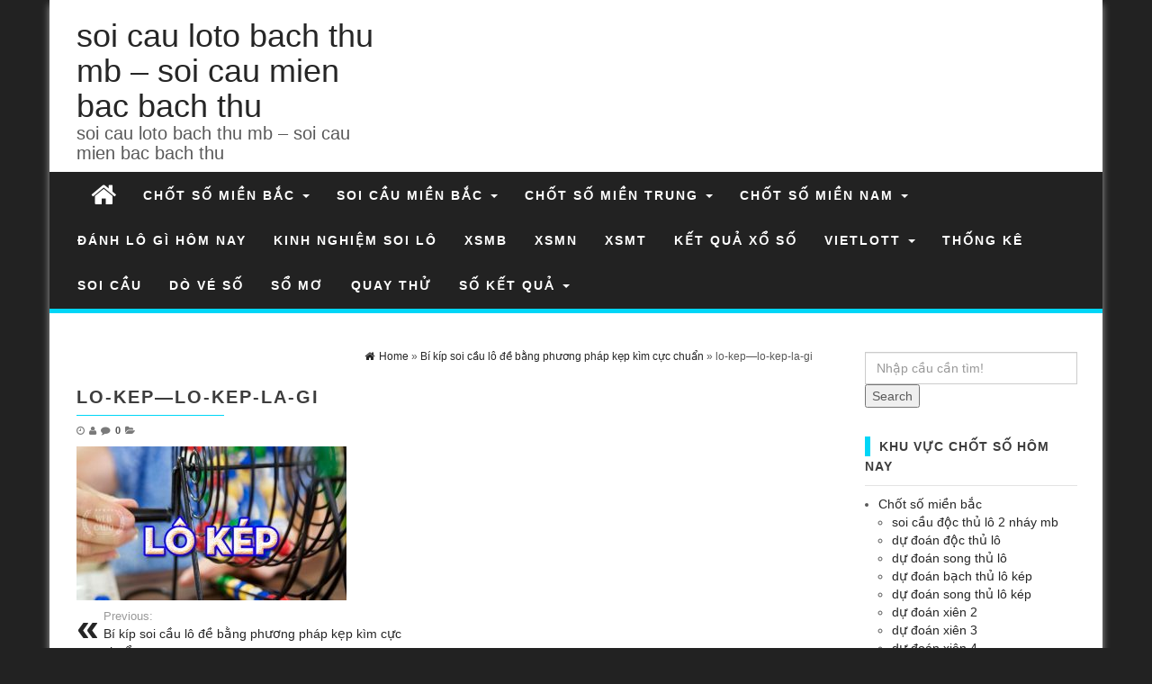

--- FILE ---
content_type: text/html; charset=utf-8
request_url: https://laycau3mien.com/bi-kip-soi-cau-lo-de-bang-phuong-phap-kep-kim-cuc-chuan/lo-kep-lo-kep-la-gi/
body_size: 10063
content:
<!DOCTYPE html><html lang="vi"><head><meta http-equiv="content-type" content="text/html; charset=UTF-8" /><meta http-equiv="X-UA-Compatible" content="IE=edge"><meta name="viewport" content="width=device-width, initial-scale=1"><meta name='robots' content='index, follow, max-image-preview:large, max-snippet:-1, max-video-preview:-1' /><link type="text/css" media="all" href="https://laycau3mien.com/wp-content/cache/breeze-minification/css/breeze_507c5b2be46a375af9a3240922b0030a.css" rel="stylesheet" /><title>lo-kep---lo-kep-la-gi</title><meta name="description" content="lo-kep---lo-kep-la-gi soi cau loto bach thu mb - soi cau mien bac bach thu" /><link rel="canonical" href="https://laycau3mien.com/bi-kip-soi-cau-lo-de-bang-phuong-phap-kep-kim-cuc-chuan/lo-kep-lo-kep-la-gi/" /><meta property="og:locale" content="vi_VN" /><meta property="og:type" content="article" /><meta property="og:title" content="lo-kep---lo-kep-la-gi" /><meta property="og:description" content="lo-kep---lo-kep-la-gi soi cau loto bach thu mb - soi cau mien bac bach thu" /><meta property="og:url" content="https://laycau3mien.com/bi-kip-soi-cau-lo-de-bang-phuong-phap-kep-kim-cuc-chuan/lo-kep-lo-kep-la-gi/" /><meta property="og:site_name" content="soi cau loto bach thu mb - soi cau mien bac bach thu" /><meta property="og:image" content="https://laycau3mien.com/bi-kip-soi-cau-lo-de-bang-phuong-phap-kep-kim-cuc-chuan/lo-kep-lo-kep-la-gi" /><meta property="og:image:width" content="700" /><meta property="og:image:height" content="400" /><meta property="og:image:type" content="image/jpeg" /><meta name="twitter:card" content="summary_large_image" /> <script type="application/ld+json" class="yoast-schema-graph">{"@context":"https://schema.org","@graph":[{"@type":"WebPage","@id":"https://laycau3mien.com/bi-kip-soi-cau-lo-de-bang-phuong-phap-kep-kim-cuc-chuan/lo-kep-lo-kep-la-gi/","url":"https://laycau3mien.com/bi-kip-soi-cau-lo-de-bang-phuong-phap-kep-kim-cuc-chuan/lo-kep-lo-kep-la-gi/","name":"lo-kep---lo-kep-la-gi","isPartOf":{"@id":"https://laycau3mien.com/#website"},"primaryImageOfPage":{"@id":"https://laycau3mien.com/bi-kip-soi-cau-lo-de-bang-phuong-phap-kep-kim-cuc-chuan/lo-kep-lo-kep-la-gi/#primaryimage"},"image":{"@id":"https://laycau3mien.com/bi-kip-soi-cau-lo-de-bang-phuong-phap-kep-kim-cuc-chuan/lo-kep-lo-kep-la-gi/#primaryimage"},"thumbnailUrl":"https://laycau3mien.com/wp-content/uploads/2025/05/lo-kep-lo-kep-la-gi.jpg","datePublished":"2025-07-23T12:12:50+00:00","dateModified":"2025-07-23T12:12:50+00:00","description":"lo-kep---lo-kep-la-gi soi cau loto bach thu mb - soi cau mien bac bach thu","breadcrumb":{"@id":"https://laycau3mien.com/bi-kip-soi-cau-lo-de-bang-phuong-phap-kep-kim-cuc-chuan/lo-kep-lo-kep-la-gi/#breadcrumb"},"inLanguage":"vi","potentialAction":[{"@type":"ReadAction","target":["https://laycau3mien.com/bi-kip-soi-cau-lo-de-bang-phuong-phap-kep-kim-cuc-chuan/lo-kep-lo-kep-la-gi/"]}]},{"@type":"ImageObject","inLanguage":"vi","@id":"https://laycau3mien.com/bi-kip-soi-cau-lo-de-bang-phuong-phap-kep-kim-cuc-chuan/lo-kep-lo-kep-la-gi/#primaryimage","url":"https://laycau3mien.com/wp-content/uploads/2025/05/lo-kep-lo-kep-la-gi.jpg","contentUrl":"https://laycau3mien.com/wp-content/uploads/2025/05/lo-kep-lo-kep-la-gi.jpg","width":700,"height":400},{"@type":"BreadcrumbList","@id":"https://laycau3mien.com/bi-kip-soi-cau-lo-de-bang-phuong-phap-kep-kim-cuc-chuan/lo-kep-lo-kep-la-gi/#breadcrumb","itemListElement":[{"@type":"ListItem","position":1,"name":"Home","item":"https://laycau3mien.com/"},{"@type":"ListItem","position":2,"name":"B&iacute; k&iacute;p soi c&#7847;u l&ocirc; &#273;&#7873; b&#7857;ng ph&#432;&#417;ng ph&aacute;p k&#7865;p k&igrave;m c&#7921;c chu&#7849;n","item":"https://laycau3mien.com/bi-kip-soi-cau-lo-de-bang-phuong-phap-kep-kim-cuc-chuan/"},{"@type":"ListItem","position":3,"name":"lo-kep&#8212;lo-kep-la-gi"}]},{"@type":"WebSite","@id":"https://laycau3mien.com/#website","url":"https://laycau3mien.com/","name":"soi cau loto bach thu mb - soi cau mien bac bach thu","description":"soi cau loto bach thu mb - soi cau mien bac bach thu","potentialAction":[{"@type":"SearchAction","target":{"@type":"EntryPoint","urlTemplate":"https://laycau3mien.com/?s={search_term_string}"},"query-input":"required name=search_term_string"}],"inLanguage":"vi"}]}</script> <link rel="alternate" type="application/rss+xml" title="D&ograve;ng th&ocirc;ng tin soi cau loto bach thu mb - soi cau mien bac bach thu &raquo;" href="https://laycau3mien.com/feed/" /><link rel="alternate" type="application/rss+xml" title="D&ograve;ng ph&#7843;n h&#7891;i soi cau loto bach thu mb - soi cau mien bac bach thu &raquo;" href="https://laycau3mien.com/comments/feed/" /><link rel="alternate" type="application/rss+xml" title="soi cau loto bach thu mb - soi cau mien bac bach thu &raquo; lo-kep&#8212;lo-kep-la-gi D&ograve;ng ph&#7843;n h&#7891;i" href="https://laycau3mien.com/bi-kip-soi-cau-lo-de-bang-phuong-phap-kep-kim-cuc-chuan/lo-kep-lo-kep-la-gi/feed/" /> <script type="text/javascript">/*  */
window._wpemojiSettings = {"baseUrl":"https:\/\/s.w.org\/images\/core\/emoji\/14.0.0\/72x72\/","ext":".png","svgUrl":"https:\/\/s.w.org\/images\/core\/emoji\/14.0.0\/svg\/","svgExt":".svg","source":{"concatemoji":"https:\/\/laycau3mien.com\/wp-includes\/js\/wp-emoji-release.min.js?ver=6.4.7"}};
/*! This file is auto-generated */
!function(i,n){var o,s,e;function c(e){try{var t={supportTests:e,timestamp:(new Date).valueOf()};sessionStorage.setItem(o,JSON.stringify(t))}catch(e){}}function p(e,t,n){e.clearRect(0,0,e.canvas.width,e.canvas.height),e.fillText(t,0,0);var t=new Uint32Array(e.getImageData(0,0,e.canvas.width,e.canvas.height).data),r=(e.clearRect(0,0,e.canvas.width,e.canvas.height),e.fillText(n,0,0),new Uint32Array(e.getImageData(0,0,e.canvas.width,e.canvas.height).data));return t.every(function(e,t){return e===r[t]})}function u(e,t,n){switch(t){case"flag":return n(e,"\ud83c\udff3\ufe0f\u200d\u26a7\ufe0f","\ud83c\udff3\ufe0f\u200b\u26a7\ufe0f")?!1:!n(e,"\ud83c\uddfa\ud83c\uddf3","\ud83c\uddfa\u200b\ud83c\uddf3")&&!n(e,"\ud83c\udff4\udb40\udc67\udb40\udc62\udb40\udc65\udb40\udc6e\udb40\udc67\udb40\udc7f","\ud83c\udff4\u200b\udb40\udc67\u200b\udb40\udc62\u200b\udb40\udc65\u200b\udb40\udc6e\u200b\udb40\udc67\u200b\udb40\udc7f");case"emoji":return!n(e,"\ud83e\udef1\ud83c\udffb\u200d\ud83e\udef2\ud83c\udfff","\ud83e\udef1\ud83c\udffb\u200b\ud83e\udef2\ud83c\udfff")}return!1}function f(e,t,n){var r="undefined"!=typeof WorkerGlobalScope&&self instanceof WorkerGlobalScope?new OffscreenCanvas(300,150):i.createElement("canvas"),a=r.getContext("2d",{willReadFrequently:!0}),o=(a.textBaseline="top",a.font="600 32px Arial",{});return e.forEach(function(e){o[e]=t(a,e,n)}),o}function t(e){var t=i.createElement("script");t.src=e,t.defer=!0,i.head.appendChild(t)}"undefined"!=typeof Promise&&(o="wpEmojiSettingsSupports",s=["flag","emoji"],n.supports={everything:!0,everythingExceptFlag:!0},e=new Promise(function(e){i.addEventListener("DOMContentLoaded",e,{once:!0})}),new Promise(function(t){var n=function(){try{var e=JSON.parse(sessionStorage.getItem(o));if("object"==typeof e&&"number"==typeof e.timestamp&&(new Date).valueOf()<e.timestamp+604800&&"object"==typeof e.supportTests)return e.supportTests}catch(e){}return null}();if(!n){if("undefined"!=typeof Worker&&"undefined"!=typeof OffscreenCanvas&&"undefined"!=typeof URL&&URL.createObjectURL&&"undefined"!=typeof Blob)try{var e="postMessage("+f.toString()+"("+[JSON.stringify(s),u.toString(),p.toString()].join(",")+"));",r=new Blob([e],{type:"text/javascript"}),a=new Worker(URL.createObjectURL(r),{name:"wpTestEmojiSupports"});return void(a.onmessage=function(e){c(n=e.data),a.terminate(),t(n)})}catch(e){}c(n=f(s,u,p))}t(n)}).then(function(e){for(var t in e)n.supports[t]=e[t],n.supports.everything=n.supports.everything&&n.supports[t],"flag"!==t&&(n.supports.everythingExceptFlag=n.supports.everythingExceptFlag&&n.supports[t]);n.supports.everythingExceptFlag=n.supports.everythingExceptFlag&&!n.supports.flag,n.DOMReady=!1,n.readyCallback=function(){n.DOMReady=!0}}).then(function(){return e}).then(function(){var e;n.supports.everything||(n.readyCallback(),(e=n.source||{}).concatemoji?t(e.concatemoji):e.wpemoji&&e.twemoji&&(t(e.twemoji),t(e.wpemoji)))}))}((window,document),window._wpemojiSettings);
/*  */</script> <script type="text/javascript" id="breeze-prefetch-js-extra">/*  */
var breeze_prefetch = {"local_url":"https:\/\/laycau3mien.com","ignore_remote_prefetch":"1","ignore_list":["\/","\/page\/(.)","\/wp-admin\/"]};
/*  */</script> <script type="text/javascript" src="https://laycau3mien.com/wp-content/plugins/breeze/assets/js/js-front-end/breeze-prefetch-links.min.js?ver=2.1.6" id="breeze-prefetch-js"></script> <script type="text/javascript" src="https://laycau3mien.com/wp-includes/js/jquery/jquery.min.js?ver=3.7.1" id="jquery-core-js"></script> <script type="text/javascript" src="https://laycau3mien.com/wp-includes/js/jquery/jquery-migrate.min.js?ver=3.4.1" id="jquery-migrate-js"></script> <script type="text/javascript" src="https://laycau3mien.com/wp-content/themes/first-mag/js/bootstrap.min.js?ver=6.4.7" id="bootstrap-js-js"></script> <script type="text/javascript" src="https://laycau3mien.com/wp-content/themes/first-mag/js/customscript.js?ver=6.4.7" id="first-mag-theme-js-js"></script> <script type="text/javascript" src="https://laycau3mien.com/wp-content/themes/first-mag/js/jquery.flexslider-min.js?ver=6.4.7" id="flexslider-js-js"></script> <link rel="https://api.w.org/" href="https://laycau3mien.com/wp-json/" /><link rel="alternate" type="application/json" href="https://laycau3mien.com/wp-json/wp/v2/media/18374" /><link rel="EditURI" type="application/rsd+xml" title="RSD" href="https://laycau3mien.com/xmlrpc.php?rsd" /><meta name="generator" content="WordPress 6.4.7" /><link rel='shortlink' href='https://laycau3mien.com/?p=18374' /><link rel="alternate" type="application/json+oembed" href="https://laycau3mien.com/wp-json/oembed/1.0/embed?url=https%3A%2F%2Flaycau3mien.com%2Fbi-kip-soi-cau-lo-de-bang-phuong-phap-kep-kim-cuc-chuan%2Flo-kep-lo-kep-la-gi%2F" /><link rel="alternate" type="text/xml+oembed" href="https://laycau3mien.com/wp-json/oembed/1.0/embed?url=https%3A%2F%2Flaycau3mien.com%2Fbi-kip-soi-cau-lo-de-bang-phuong-phap-kep-kim-cuc-chuan%2Flo-kep-lo-kep-la-gi%2F&#038;format=xml" /> <script async src="https://laycau3mien.com/wp-content/uploads/breeze/google/gtag.js?id=G-88NH947HKP"></script> <script>window.dataLayer = window.dataLayer || [];
			function gtag(){dataLayer.push(arguments);}
			gtag('js', new Date());
			gtag('config', 'G-88NH947HKP');</script> <link rel="icon" href="https://laycau3mien.com/wp-content/uploads/2025/03/cropped-favicon-150x150.png" sizes="32x32" /><link rel="icon" href="https://laycau3mien.com/wp-content/uploads/2025/03/cropped-favicon-300x300.png" sizes="192x192" /><link rel="apple-touch-icon" href="https://laycau3mien.com/wp-content/uploads/2025/03/cropped-favicon-300x300.png" /><meta name="msapplication-TileImage" content="https://laycau3mien.com/wp-content/uploads/2025/03/cropped-favicon-300x300.png" /></head><body id="blog" class="attachment attachment-template-default single single-attachment postid-18374 attachmentid-18374 attachment-jpeg"><div class="container rsrc-container" role="main"><header id="site-header" class="row rsrc-header" role="banner"><div class="rsrc-header-text col-md-4"><h2 class="site-title"><a href="https://laycau3mien.com/" title="soi cau loto bach thu mb &#8211; soi cau mien bac bach thu" rel="home">soi cau loto bach thu mb &#8211; soi cau mien bac bach thu</a></h2><h3 class="site-desc">soi cau loto bach thu mb &#8211; soi cau mien bac bach thu</h3></div><div class="header-ad col-md-8"></div></header><div class="row rsrc-top-menu" ><nav id="site-navigation" class="navbar navbar-inverse" role="navigation"><div class="navbar-header"> <button type="button" class="navbar-toggle" data-toggle="collapse" data-target=".navbar-1-collapse"> <span class="sr-only">Toggle navigation</span> <span class="icon-bar"></span> <span class="icon-bar"></span> <span class="icon-bar"></span> </button><div class="visible-xs navbar-brand">Menu</div><div class="home-icon hidden-xs"> <a href="https://laycau3mien.com/" title="soi cau loto bach thu mb &#8211; soi cau mien bac bach thu"><i class="fa fa-home"></i></a></div></div><div class="collapse navbar-collapse navbar-1-collapse"><ul id="menu-header-menu" class="nav navbar-nav"><li id="menu-item-16643" class="menu-item menu-item-type-taxonomy menu-item-object-category menu-item-has-children menu-item-16643 dropdown"><a title="Ch&#7889;t s&#7889; mi&#7873;n b&#7855;c" href="https://laycau3mien.com/chot-so-mien-bac/" data-toggle="dropdown" class="dropdown-toggle">Ch&#7889;t s&#7889; mi&#7873;n b&#7855;c <span class="caret"></span></a><ul role="menu" class=" dropdown-menu"><li id="menu-item-16508" class="menu-item menu-item-type-post_type menu-item-object-page menu-item-16508"><a title="soi c&#7847;u &#273;&#7897;c th&#7911; l&ocirc; 2 nh&aacute;y mb" href="https://laycau3mien.com/soi-cau-doc-thu-lo-2-nhay-mb/">soi c&#7847;u &#273;&#7897;c th&#7911; l&ocirc; 2 nh&aacute;y mb</a></li><li id="menu-item-14951" class="menu-item menu-item-type-post_type menu-item-object-page menu-item-14951"><a title="d&#7921; &#273;o&aacute;n &#273;&#7897;c th&#7911; l&ocirc;" href="https://laycau3mien.com/du-doan-doc-thu-lo-2-nhay-xo/">d&#7921; &#273;o&aacute;n &#273;&#7897;c th&#7911; l&ocirc;</a></li><li id="menu-item-14953" class="menu-item menu-item-type-post_type menu-item-object-page menu-item-14953"><a title="d&#7921; &#273;o&aacute;n song th&#7911; l&ocirc;" href="https://laycau3mien.com/du-doan-song-thu-lo-xo/">d&#7921; &#273;o&aacute;n song th&#7911; l&ocirc;</a></li><li id="menu-item-16275" class="menu-item menu-item-type-post_type menu-item-object-page menu-item-16275"><a title="d&#7921; &#273;o&aacute;n b&#7841;ch th&#7911; l&ocirc; k&eacute;p" href="https://laycau3mien.com/du-doan-bach-thu-lo-kep-xo-mien-bac/">d&#7921; &#273;o&aacute;n b&#7841;ch th&#7911; l&ocirc; k&eacute;p</a></li><li id="menu-item-16276" class="menu-item menu-item-type-post_type menu-item-object-page menu-item-16276"><a title="d&#7921; &#273;o&aacute;n song th&#7911; l&ocirc; k&eacute;p" href="https://laycau3mien.com/du-doan-song-thu-lo-kep-xo-mien-bac/">d&#7921; &#273;o&aacute;n song th&#7911; l&ocirc; k&eacute;p</a></li><li id="menu-item-14954" class="menu-item menu-item-type-post_type menu-item-object-page menu-item-14954"><a title="d&#7921; &#273;o&aacute;n xi&ecirc;n 2" href="https://laycau3mien.com/du-doan-xien-2-xo-mien-bac/">d&#7921; &#273;o&aacute;n xi&ecirc;n 2</a></li><li id="menu-item-14955" class="menu-item menu-item-type-post_type menu-item-object-page menu-item-14955"><a title="d&#7921; &#273;o&aacute;n xi&ecirc;n 3" href="https://laycau3mien.com/du-doan-xien-3-xo-mien-bac/">d&#7921; &#273;o&aacute;n xi&ecirc;n 3</a></li><li id="menu-item-14952" class="menu-item menu-item-type-post_type menu-item-object-page menu-item-14952"><a title="d&#7921; &#273;o&aacute;n xi&ecirc;n 4" href="https://laycau3mien.com/du-doan-xien-4-xo-mien-bac/">d&#7921; &#273;o&aacute;n xi&ecirc;n 4</a></li><li id="menu-item-16281" class="menu-item menu-item-type-post_type menu-item-object-page menu-item-16281"><a title="d&#7921; &#273;o&aacute;n b&#7841;ch th&#7911; &#273;&#7873; x&#7893; s&#7889; mi&#7873;n b&#7855;c" href="https://laycau3mien.com/du-doan-bach-thu-de-xo-mien-bac/">d&#7921; &#273;o&aacute;n b&#7841;ch th&#7911; &#273;&#7873; x&#7893; s&#7889; mi&#7873;n b&#7855;c</a></li><li id="menu-item-16282" class="menu-item menu-item-type-post_type menu-item-object-page menu-item-16282"><a title="d&#7921; &#273;o&aacute;n song th&#7911; &#273;&#7873; x&#7893; s&#7889; mi&#7873;n b&#7855;c" href="https://laycau3mien.com/du-doan-song-thu-de-xo-mien-bac/">d&#7921; &#273;o&aacute;n song th&#7911; &#273;&#7873; x&#7893; s&#7889; mi&#7873;n b&#7855;c</a></li></ul></li><li id="menu-item-16648" class="menu-item menu-item-type-taxonomy menu-item-object-category menu-item-has-children menu-item-16648 dropdown"><a title="Soi c&#7847;u mi&#7873;n b&#7855;c" href="https://laycau3mien.com/soi-cau-mien-bac/" data-toggle="dropdown" class="dropdown-toggle">Soi c&#7847;u mi&#7873;n b&#7855;c <span class="caret"></span></a><ul role="menu" class=" dropdown-menu"><li id="menu-item-16278" class="menu-item menu-item-type-post_type menu-item-object-page menu-item-16278"><a title="d&#7921; &#273;o&aacute;n 8 con l&ocirc; x&#7893; s&#7889; mi&#7873;n b&#7855;c" href="https://laycau3mien.com/du-doan-8-con-lo-xo-mien-bac/">d&#7921; &#273;o&aacute;n 8 con l&ocirc; x&#7893; s&#7889; mi&#7873;n b&#7855;c</a></li><li id="menu-item-16279" class="menu-item menu-item-type-post_type menu-item-object-page menu-item-16279"><a title="d&#7921; &#273;o&aacute;n 6 con l&ocirc; x&#7893; s&#7889; mi&#7873;n b&#7855;c" href="https://laycau3mien.com/du-doan-6-con-lo-xo-mien-bac/">d&#7921; &#273;o&aacute;n 6 con l&ocirc; x&#7893; s&#7889; mi&#7873;n b&#7855;c</a></li><li id="menu-item-16280" class="menu-item menu-item-type-post_type menu-item-object-page menu-item-16280"><a title="d&#7921; &#273;o&aacute;n 4 con l&ocirc; x&#7893; s&#7889; mi&#7873;n b&#7855;c" href="https://laycau3mien.com/du-doan-4-con-lo-xo-mien-bac/">d&#7921; &#273;o&aacute;n 4 con l&ocirc; x&#7893; s&#7889; mi&#7873;n b&#7855;c</a></li><li id="menu-item-16277" class="menu-item menu-item-type-post_type menu-item-object-page menu-item-16277"><a title="d&#7921; &#273;o&aacute;n 3 c&agrave;ng cao c&#7845;p x&#7893; s&#7889; mi&#7873;n b&#7855;c" href="https://laycau3mien.com/du-doan-3-cang-cao-cap-xo-mien-bac/">d&#7921; &#273;o&aacute;n 3 c&agrave;ng cao c&#7845;p x&#7893; s&#7889; mi&#7873;n b&#7855;c</a></li><li id="menu-item-14957" class="menu-item menu-item-type-post_type menu-item-object-page menu-item-14957"><a title="d&#7921; &#273;o&aacute;n c&#7863;p 3 c&agrave;ng x&#7893; s&#7889; mi&#7873;n b&#7855;c" href="https://laycau3mien.com/du-doan-cap-3-cang-xo-so-mien-bac/">d&#7921; &#273;o&aacute;n c&#7863;p 3 c&agrave;ng x&#7893; s&#7889; mi&#7873;n b&#7855;c</a></li><li id="menu-item-14956" class="menu-item menu-item-type-post_type menu-item-object-page menu-item-14956"><a title="d&#7921; &#273;o&aacute;n d&agrave;n &#273;&#7873; 4 s&#7889; mi&#7873;n b&#7855;c" href="https://laycau3mien.com/du-doan-dan-de-xo-mien-bac/">d&#7921; &#273;o&aacute;n d&agrave;n &#273;&#7873; 4 s&#7889; mi&#7873;n b&#7855;c</a></li><li id="menu-item-16560" class="menu-item menu-item-type-post_type menu-item-object-page menu-item-16560"><a title="d&#7921; &#273;o&aacute;n d&agrave;n &#273;&#7873; 6 con x&#7893; s&#7889; mi&#7873;n b&#7855;c" href="https://laycau3mien.com/du-doan-dan-de-6-xo-mien-bac/">d&#7921; &#273;o&aacute;n d&agrave;n &#273;&#7873; 6 con x&#7893; s&#7889; mi&#7873;n b&#7855;c</a></li><li id="menu-item-16559" class="menu-item menu-item-type-post_type menu-item-object-page menu-item-16559"><a title="d&#7921; &#273;o&aacute;n d&agrave;n &#273;&#7873; 8 con x&#7893; s&#7889; mi&#7873;n b&#7855;c" href="https://laycau3mien.com/du-doan-dan-de-8-con-xo-mien-bac/">d&#7921; &#273;o&aacute;n d&agrave;n &#273;&#7873; 8 con x&#7893; s&#7889; mi&#7873;n b&#7855;c</a></li><li id="menu-item-16558" class="menu-item menu-item-type-post_type menu-item-object-page menu-item-16558"><a title="d&#7921; &#273;o&aacute;n d&agrave;n &#273;&#7873; 10 con x&#7893; s&#7889; mi&#7873;n b&#7855;c" href="https://laycau3mien.com/du-doan-dan-de-10-con-xo-mien-bac/">d&#7921; &#273;o&aacute;n d&agrave;n &#273;&#7873; 10 con x&#7893; s&#7889; mi&#7873;n b&#7855;c</a></li><li id="menu-item-16333" class="menu-item menu-item-type-post_type menu-item-object-page menu-item-16333"><a title="d&#7921; &#273;o&aacute;n d&agrave;n l&ocirc; 10 con x&#7893; s&#7889; mi&#7873;n b&#7855;c" href="https://laycau3mien.com/du-doan-dan-lo-10-con-xo-mien-bac/">d&#7921; &#273;o&aacute;n d&agrave;n l&ocirc; 10 con x&#7893; s&#7889; mi&#7873;n b&#7855;c</a></li><li id="menu-item-16334" class="menu-item menu-item-type-post_type menu-item-object-page menu-item-16334"><a title="d&#7921; &#273;o&aacute;n &#273;&#7873; &#273;&#7847;u &#273;u&ocirc;i x&#7893; s&#7889; mi&#7873;n b&#7855;c" href="https://laycau3mien.com/du-doan-de-dau-duoi-xo-mien-bac/">d&#7921; &#273;o&aacute;n &#273;&#7873; &#273;&#7847;u &#273;u&ocirc;i x&#7893; s&#7889; mi&#7873;n b&#7855;c</a></li></ul></li><li id="menu-item-16645" class="menu-item menu-item-type-taxonomy menu-item-object-category menu-item-has-children menu-item-16645 dropdown"><a title="Ch&#7889;t s&#7889; mi&#7873;n trung" href="https://laycau3mien.com/chot-so-mien-trung/" data-toggle="dropdown" class="dropdown-toggle">Ch&#7889;t s&#7889; mi&#7873;n trung <span class="caret"></span></a><ul role="menu" class=" dropdown-menu"><li id="menu-item-16288" class="menu-item menu-item-type-post_type menu-item-object-page menu-item-16288"><a title="d&#7921; &#273;o&aacute;n x&iacute;u ch&#7911; x&#7893; s&#7889; mi&#7873;n trung" href="https://laycau3mien.com/du-doan-xiu-chu-xo-mien-trung/">d&#7921; &#273;o&aacute;n x&iacute;u ch&#7911; x&#7893; s&#7889; mi&#7873;n trung</a></li><li id="menu-item-16287" class="menu-item menu-item-type-post_type menu-item-object-page menu-item-16287"><a title="d&#7921; &#273;o&aacute;n &#273;&#7863;c bi&#7879;t x&#7893; s&#7889; mi&#7873;n trung" href="https://laycau3mien.com/du-doan-dac-biet-xo-mien-trung/">d&#7921; &#273;o&aacute;n &#273;&#7863;c bi&#7879;t x&#7893; s&#7889; mi&#7873;n trung</a></li><li id="menu-item-16286" class="menu-item menu-item-type-post_type menu-item-object-page menu-item-16286"><a title="d&#7921; &#273;o&aacute;n gi&#7843;i 8 x&#7893; s&#7889; mi&#7873;n trung" href="https://laycau3mien.com/du-doan-giai-8-xo-mien-trung/">d&#7921; &#273;o&aacute;n gi&#7843;i 8 x&#7893; s&#7889; mi&#7873;n trung</a></li><li id="menu-item-16285" class="menu-item menu-item-type-post_type menu-item-object-page menu-item-16285"><a title="d&#7921; &#273;o&aacute;n bao l&ocirc; x&#7893; s&#7889; mi&#7873;n trung" href="https://laycau3mien.com/du-doan-bao-lo-xo-mien-trung/">d&#7921; &#273;o&aacute;n bao l&ocirc; x&#7893; s&#7889; mi&#7873;n trung</a></li><li id="menu-item-16335" class="menu-item menu-item-type-post_type menu-item-object-page menu-item-16335"><a title="d&#7921; &#273;o&aacute;n d&agrave;n l&ocirc; 3 con x&#7893; s&#7889; mi&#7873;n trung" href="https://laycau3mien.com/du-doan-dan-lo-3-con-xo-mien-trung/">d&#7921; &#273;o&aacute;n d&agrave;n l&ocirc; 3 con x&#7893; s&#7889; mi&#7873;n trung</a></li><li id="menu-item-16336" class="menu-item menu-item-type-post_type menu-item-object-page menu-item-16336"><a title="d&#7921; &#273;o&aacute;n s&#7899; &#273;&#7847;u &#273;u&ocirc;i gi&#7843;i &#273;&#7863;c bi&#7879;t x&#7893; s&#7889; mi&#7873;n trung" href="https://laycau3mien.com/du-doan-dau-duoi-giai-dac-biet-xo-mt/">d&#7921; &#273;o&aacute;n s&#7899; &#273;&#7847;u &#273;u&ocirc;i gi&#7843;i &#273;&#7863;c bi&#7879;t x&#7893; s&#7889; mi&#7873;n trung</a></li><li id="menu-item-16337" class="menu-item menu-item-type-post_type menu-item-object-page menu-item-16337"><a title="d&#7921; &#273;o&aacute;n s&#7899; &#273;&#7847;u &#273;u&ocirc;i gi&#7843;i 8 x&#7893; s&#7889; mi&#7873;n trung" href="https://laycau3mien.com/du-doan-dau-duoi-giai-8-xo-mien-trung/">d&#7921; &#273;o&aacute;n s&#7899; &#273;&#7847;u &#273;u&ocirc;i gi&#7843;i 8 x&#7893; s&#7889; mi&#7873;n trung</a></li><li id="menu-item-16338" class="menu-item menu-item-type-post_type menu-item-object-page menu-item-16338"><a title="d&#7921; &#273;o&aacute;n song th&#7911; l&ocirc; x&#7893; s&#7889; mi&#7873;n trung" href="https://laycau3mien.com/du-doan-song-thu-lo-xo-mien-trung/">d&#7921; &#273;o&aacute;n song th&#7911; l&ocirc; x&#7893; s&#7889; mi&#7873;n trung</a></li><li id="menu-item-16339" class="menu-item menu-item-type-post_type menu-item-object-page menu-item-16339"><a title="d&#7921; &#273;o&aacute;n c&#7863;p x&iacute;u ch&#7911; x&#7893; s&#7889; mi&#7873;n trung" href="https://laycau3mien.com/du-doan-cap-xiu-chu-xo-mien-trung/">d&#7921; &#273;o&aacute;n c&#7863;p x&iacute;u ch&#7911; x&#7893; s&#7889; mi&#7873;n trung</a></li></ul></li><li id="menu-item-16644" class="menu-item menu-item-type-taxonomy menu-item-object-category menu-item-has-children menu-item-16644 dropdown"><a title="Ch&#7889;t s&#7889; mi&#7873;n nam" href="https://laycau3mien.com/chot-so-mien-nam/" data-toggle="dropdown" class="dropdown-toggle">Ch&#7889;t s&#7889; mi&#7873;n nam <span class="caret"></span></a><ul role="menu" class=" dropdown-menu"><li id="menu-item-16292" class="menu-item menu-item-type-post_type menu-item-object-page menu-item-16292"><a title="d&#7921; &#273;o&aacute;n x&iacute;u ch&#7911; x&#7893; s&#7889; mi&#7873;n nam" href="https://laycau3mien.com/du-doan-xiu-chu-xo-mien-nam/">d&#7921; &#273;o&aacute;n x&iacute;u ch&#7911; x&#7893; s&#7889; mi&#7873;n nam</a></li><li id="menu-item-16291" class="menu-item menu-item-type-post_type menu-item-object-page menu-item-16291"><a title="d&#7921; &#273;o&aacute;n &#273;&#7863;c bi&#7879;t x&#7893; s&#7889; mi&#7873;n nam" href="https://laycau3mien.com/du-doan-dac-biet-xo-mien-nam/">d&#7921; &#273;o&aacute;n &#273;&#7863;c bi&#7879;t x&#7893; s&#7889; mi&#7873;n nam</a></li><li id="menu-item-16290" class="menu-item menu-item-type-post_type menu-item-object-page menu-item-16290"><a title="d&#7921; &#273;o&aacute;n gi&#7843;i 8 x&#7893; s&#7889; mi&#7873;n nam" href="https://laycau3mien.com/du-doan-giai-8-xo-mien-nam/">d&#7921; &#273;o&aacute;n gi&#7843;i 8 x&#7893; s&#7889; mi&#7873;n nam</a></li><li id="menu-item-16289" class="menu-item menu-item-type-post_type menu-item-object-page menu-item-16289"><a title="d&#7921; &#273;o&aacute;n bao l&ocirc; x&#7893; s&#7889; mi&#7873;n nam" href="https://laycau3mien.com/du-doan-bao-lo-xo-mien-nam/">d&#7921; &#273;o&aacute;n bao l&ocirc; x&#7893; s&#7889; mi&#7873;n nam</a></li><li id="menu-item-16340" class="menu-item menu-item-type-post_type menu-item-object-page menu-item-16340"><a title="d&#7921; &#273;o&aacute;n d&agrave;n l&ocirc; 3 con x&#7893; s&#7889; mi&#7873;n nam" href="https://laycau3mien.com/du-doan-dan-lo-3-con-xo-mien-nam/">d&#7921; &#273;o&aacute;n d&agrave;n l&ocirc; 3 con x&#7893; s&#7889; mi&#7873;n nam</a></li><li id="menu-item-16342" class="menu-item menu-item-type-post_type menu-item-object-page menu-item-16342"><a title="d&#7921; &#273;o&aacute;n s&#7899; &#273;&#7847;u &#273;u&ocirc;i gi&#7843;i 8 x&#7893; s&#7889; mi&#7873;n nam" href="https://laycau3mien.com/du-doan-dau-duoi-giai-8-xo-mien-nam/">d&#7921; &#273;o&aacute;n s&#7899; &#273;&#7847;u &#273;u&ocirc;i gi&#7843;i 8 x&#7893; s&#7889; mi&#7873;n nam</a></li><li id="menu-item-16341" class="menu-item menu-item-type-post_type menu-item-object-page menu-item-16341"><a title="d&#7921; &#273;o&aacute;n s&#7899; &#273;&#7847;u &#273;u&ocirc;i gi&#7843;i &#273;&#7863;c bi&#7879;t x&#7893; s&#7889; mi&#7873;n nam" href="https://laycau3mien.com/du-doan-dau-duoi-giai-dac-biet-xo-mien-nam/">d&#7921; &#273;o&aacute;n s&#7899; &#273;&#7847;u &#273;u&ocirc;i gi&#7843;i &#273;&#7863;c bi&#7879;t x&#7893; s&#7889; mi&#7873;n nam</a></li><li id="menu-item-16343" class="menu-item menu-item-type-post_type menu-item-object-page menu-item-16343"><a title="d&#7921; &#273;o&aacute;n song th&#7911; l&ocirc; x&#7893; s&#7889; mi&#7873;n nam" href="https://laycau3mien.com/du-doan-song-thu-lo-xo-mien-nam/">d&#7921; &#273;o&aacute;n song th&#7911; l&ocirc; x&#7893; s&#7889; mi&#7873;n nam</a></li><li id="menu-item-16344" class="menu-item menu-item-type-post_type menu-item-object-page menu-item-16344"><a title="d&#7921; &#273;o&aacute;n c&#7863;p x&iacute;u ch&#7911; x&#7893; s&#7889; mi&#7873;n nam" href="https://laycau3mien.com/du-doan-cap-xiu-chu-xo-mien-nam/">d&#7921; &#273;o&aacute;n c&#7863;p x&iacute;u ch&#7911; x&#7893; s&#7889; mi&#7873;n nam</a></li></ul></li><li id="menu-item-16646" class="menu-item menu-item-type-taxonomy menu-item-object-category menu-item-16646"><a title="&#272;&aacute;nh l&ocirc; g&igrave; h&ocirc;m nay" href="https://laycau3mien.com/danh-lo-gi-hom-nay/">&#272;&aacute;nh l&ocirc; g&igrave; h&ocirc;m nay</a></li><li id="menu-item-16647" class="menu-item menu-item-type-taxonomy menu-item-object-category menu-item-16647"><a title="Kinh nghi&#7879;m soi l&ocirc;" href="https://laycau3mien.com/kinh-nghiem-soi-lo/">Kinh nghi&#7879;m soi l&ocirc;</a></li><li id="menu-item-18158" class="menu-item menu-item-type-post_type menu-item-object-post menu-item-18158"><a title="XSMB" href="https://laycau3mien.com/kqxsmb-hom-nay-ket-qua-xo-so-mien-bac-chinh-xac-nhat/">XSMB</a></li><li id="menu-item-18159" class="menu-item menu-item-type-post_type menu-item-object-post menu-item-18159"><a title="XSMN" href="https://laycau3mien.com/kqxsmn-hom-nay-ket-qua-xo-so-mien-nam-chinh-xac-nhat/">XSMN</a></li><li id="menu-item-18160" class="menu-item menu-item-type-post_type menu-item-object-post menu-item-18160"><a title="XSMT" href="https://laycau3mien.com/kqxsmt-hom-nay-ket-qua-xo-so-mien-trung-chinh-xac-nhat/">XSMT</a></li><li id="menu-item-18161" class="menu-item menu-item-type-post_type menu-item-object-post menu-item-18161"><a title="K&#7870;T QU&#7842; X&#7892; S&#7888;" href="https://laycau3mien.com/ket-qua-xo-so-kqxs-chinh-xac/">K&#7870;T QU&#7842; X&#7892; S&#7888;</a></li><li id="menu-item-18162" class="menu-item menu-item-type-post_type menu-item-object-post menu-item-has-children menu-item-18162 dropdown"><a title="VIETLOTT" href="https://laycau3mien.com/ket-qua-xo-so-vietlott-moi-nhat-kqxs-vietlott-nhanh-nhat-chinh-xac-nhat/" data-toggle="dropdown" class="dropdown-toggle">VIETLOTT <span class="caret"></span></a><ul role="menu" class=" dropdown-menu"><li id="menu-item-18163" class="menu-item menu-item-type-post_type menu-item-object-post menu-item-18163"><a title="K&#7870;T QU&#7842; X&#7892; S&#7888; VIETLOTT H&Ocirc;M NAY" href="https://laycau3mien.com/ket-qua-xo-so-vietlott-moi-nhat-kqxs-vietlott-nhanh-nhat-chinh-xac-nhat/">K&#7870;T QU&#7842; X&#7892; S&#7888; VIETLOTT H&Ocirc;M NAY</a></li><li id="menu-item-18164" class="menu-item menu-item-type-post_type menu-item-object-post menu-item-18164"><a title="Mega 6x45" href="https://laycau3mien.com/ket-qua-xo-so-mega-6-45-moi-nhat-kqxs-mega-6-45-nhanh-nhat-chinh-xac-nhat/">Mega 6&#215;45</a></li><li id="menu-item-18165" class="menu-item menu-item-type-post_type menu-item-object-post menu-item-18165"><a title="Max 3D" href="https://laycau3mien.com/ket-qua-xo-so-max-3d-moi-nhat-kqxs-max-3d-nhanh-nhat-chinh-xac-nhat/">Max 3D</a></li><li id="menu-item-18166" class="menu-item menu-item-type-post_type menu-item-object-post menu-item-18166"><a title="Max 4D" href="https://laycau3mien.com/ket-qua-xo-so-max-4d-moi-nhat-kqxs-max-4d-nhanh-nhat-chinh-xac-nhat/">Max 4D</a></li><li id="menu-item-18167" class="menu-item menu-item-type-post_type menu-item-object-post menu-item-18167"><a title="Power 6/55" href="https://laycau3mien.com/ket-qua-xo-so-power-6-55-moi-nhat-kqxs-power-6-55-nhanh-nhat-chinh-xac-nhat/">Power 6/55</a></li></ul></li><li id="menu-item-18168" class="menu-item menu-item-type-post_type menu-item-object-post menu-item-18168"><a title="TH&#7888;NG K&Ecirc;" href="https://laycau3mien.com/thong-ke-xo-so/">TH&#7888;NG K&Ecirc;</a></li><li id="menu-item-18169" class="menu-item menu-item-type-post_type menu-item-object-post menu-item-18169"><a title="SOI C&#7846;U" href="https://laycau3mien.com/soi-cau-xo-so-soi-cau-kqxs-hom-nay/">SOI C&#7846;U</a></li><li id="menu-item-18170" class="menu-item menu-item-type-post_type menu-item-object-post menu-item-18170"><a title="D&Ograve; V&Eacute; S&#7888;" href="https://laycau3mien.com/do-ve-so-tra-cuu-ket-qua-xo-so/">D&Ograve; V&Eacute; S&#7888;</a></li><li id="menu-item-18171" class="menu-item menu-item-type-post_type menu-item-object-post menu-item-18171"><a title="S&#7892; M&#416;" href="https://laycau3mien.com/so-mo/">S&#7892; M&#416;</a></li><li id="menu-item-18172" class="menu-item menu-item-type-post_type menu-item-object-post menu-item-18172"><a title="QUAY TH&#7916;" href="https://laycau3mien.com/quay-thu-ket-qua-xo-so-3-mien-quay-thu-kqxs-chieu-nay/">QUAY TH&#7916;</a></li><li id="menu-item-18173" class="menu-item menu-item-type-post_type menu-item-object-post menu-item-has-children menu-item-18173 dropdown"><a title="S&#7888; K&#7870;T QU&#7842;" href="https://laycau3mien.com/kqxsmb-30-ngay-xo-so-mien-bac-30-ngay-chinh-xac-nhat-thong-ke-kqxsmb-30-ngay/" data-toggle="dropdown" class="dropdown-toggle">S&#7888; K&#7870;T QU&#7842; <span class="caret"></span></a><ul role="menu" class=" dropdown-menu"><li id="menu-item-18174" class="menu-item menu-item-type-post_type menu-item-object-post menu-item-18174"><a title="S&#7889; k&#7871;t qu&#7843; mi&#7873;n b&#7855;c" href="https://laycau3mien.com/kqxsmb-30-ngay-xo-so-mien-bac-30-ngay-chinh-xac-nhat-thong-ke-kqxsmb-30-ngay/">S&#7889; k&#7871;t qu&#7843; mi&#7873;n b&#7855;c</a></li><li id="menu-item-18175" class="menu-item menu-item-type-post_type menu-item-object-post menu-item-18175"><a title="S&#7889; k&#7871;t qu&#7843; mi&#7873;n trung" href="https://laycau3mien.com/kqxsmt-30-ngay-xo-so-mien-trung-30-ngay-chinh-xac-nhat-thong-ke-kqxsmt-30-ngay/">S&#7889; k&#7871;t qu&#7843; mi&#7873;n trung</a></li><li id="menu-item-18176" class="menu-item menu-item-type-post_type menu-item-object-post menu-item-18176"><a title="S&#7889; k&#7871;t qu&#7843; mi&#7873;n nam" href="https://laycau3mien.com/kqxsmn-30-ngay-xo-so-mien-nam-30-ngay-chinh-xac-nhat-thong-ke-kqxsmn-30-ngay/">S&#7889; k&#7871;t qu&#7843; mi&#7873;n nam</a></li></ul></li></ul></div></nav></div><div class="row rsrc-content"><article class="col-md-9 rsrc-main"><div id="breadcrumbs" ><div class="breadcrumbs-inner text-right"><span><a href="https://laycau3mien.com"><i class="fa fa-home"></i><span>Home</span></a></span> &raquo; <span><a href="https://laycau3mien.com/bi-kip-soi-cau-lo-de-bang-phuong-phap-kep-kim-cuc-chuan/"><span>B&iacute; k&iacute;p soi c&#7847;u l&ocirc; &#273;&#7873; b&#7857;ng ph&#432;&#417;ng ph&aacute;p k&#7865;p k&igrave;m c&#7921;c chu&#7849;n</span></a></span> &raquo;  lo-kep&#8212;lo-kep-la-gi</div></div><div class="rsrc-post-content post-18374 attachment type-attachment status-inherit hentry"><header><h1 class="entry-title page-header"> lo-kep&#8212;lo-kep-la-gi</h1><p class="post-meta text-left"> <span class="fa fa-clock-o"></span> <time class="posted-on published" datetime=""></time> <span class="fa fa-user"></span> <span class="author-link"><a href="https://laycau3mien.com/author/dev-singsing/" title="&#272;&#259;ng b&#7903;i " rel="author"></a></span> <span class="fa fa-comment"></span> <span class="comments-meta"><a href="https://laycau3mien.com/bi-kip-soi-cau-lo-de-bang-phuong-phap-kep-kim-cuc-chuan/lo-kep-lo-kep-la-gi/#respond" class="comments-link" >0</a></span> <span class="fa fa-folder-open meta-cat-icon"></span></p></header><div class="entry-content" ><p class="attachment"><a href='https://laycau3mien.com/wp-content/uploads/2025/05/lo-kep-lo-kep-la-gi.jpg'><img loading="lazy" fetchpriority="high" decoding="async" width="300" height="171" src="https://laycau3mien.com/wp-content/uploads/2025/05/lo-kep-lo-kep-la-gi-300x171.jpg" class="attachment-medium size-medium" alt="" srcset="https://laycau3mien.com/wp-content/uploads/2025/05/lo-kep-lo-kep-la-gi-300x171.jpg 300w, https://laycau3mien.com/wp-content/uploads/2025/05/lo-kep-lo-kep-la-gi.jpg 700w" sizes="(max-width: 300px) 100vw, 300px" /></a></p></div><div class="post-navigation row"><div class="post-previous col-md-6"><a href="https://laycau3mien.com/bi-kip-soi-cau-lo-de-bang-phuong-phap-kep-kim-cuc-chuan/" rel="prev"><span class="meta-nav">Previous:</span> B&iacute; k&iacute;p soi c&#7847;u l&ocirc; &#273;&#7873; b&#7857;ng ph&#432;&#417;ng ph&aacute;p k&#7865;p k&igrave;m c&#7921;c chu&#7849;n</a></div><div class="post-next col-md-6"></div></div><div class="postauthor-container"><div class="postauthor-title"><h4>About The Author</h4></div><div class="postauthor-content"> <img loading="lazy" alt='' src='https://laycau3mien.com/wp-content/cache/breeze-extra/gravatars/74cae801e3ee021d171dcbceb1ba1db9' srcset='https://laycau3mien.com/wp-content/cache/breeze-extra/gravatars/74cae801e3ee021d171dcbceb1ba1db9 2x' class='avatar avatar-100 photo' height='100' width='100' decoding='async'/><h5 class="vcard"><span class="fn"><a href="https://laycau3mien.com/author/dev-singsing/" title="&#272;&#259;ng b&#7903;i " rel="author"></a></span></h5><p></p></div></div><div class="clear"></div><div class="rsrc-comments"> <a name="comments"></a><div class="well"><div id="respond" class="comment-respond"><h3 id="reply-title" class="comment-reply-title">Tr&#7843; l&#7901;i <small><a rel="nofollow" id="cancel-comment-reply-link" href="/bi-kip-soi-cau-lo-de-bang-phuong-phap-kep-kim-cuc-chuan/lo-kep-lo-kep-la-gi/#respond" style="display:none;">H&#7911;y</a></small></h3><p class="must-log-in">B&#7841;n ph&#7843;i <a href="https://laycau3mien.com/wp-login.php?redirect_to=https%3A%2F%2Flaycau3mien.com%2Fbi-kip-soi-cau-lo-de-bang-phuong-phap-kep-kim-cuc-chuan%2Flo-kep-lo-kep-la-gi%2F">&#273;&#259;ng nh&#7853;p</a> &#273;&#7875; g&#7917;i ph&#7843;n h&#7891;i.</p></div></div></div></div></article><aside id="sidebar" class="col-md-3 rsrc-right" role="complementary"><div id="block-2" class="widget widget_block"><form action="https://www.google.com/search" class="searchform" method="get" name="searchform" target="_blank"> <input name="sitesearch" type="hidden" value="laycau3mien.com"> <input autocomplete="on" class="form-control search" name="q" placeholder="Nh&#7853;p c&#7847;u c&#7847;n t&igrave;m!" required="required"  type="text"> <button class="button" type="submit">Search</button></form></div><div id="nav_menu-3" class="widget widget_nav_menu"><h3 class="widget-title"><div class="title-text">Khu V&#7921;c Ch&#7889;t S&#7889; H&ocirc;m Nay</div><div class="widget-line"></div></h3><div class="menu-header-menu-container"><ul id="menu-header-menu-1" class="menu"><li class="menu-item menu-item-type-taxonomy menu-item-object-category menu-item-has-children menu-item-16643"><a href="https://laycau3mien.com/chot-so-mien-bac/">Ch&#7889;t s&#7889; mi&#7873;n b&#7855;c</a><ul class="sub-menu"><li class="menu-item menu-item-type-post_type menu-item-object-page menu-item-16508"><a href="https://laycau3mien.com/soi-cau-doc-thu-lo-2-nhay-mb/">soi c&#7847;u &#273;&#7897;c th&#7911; l&ocirc; 2 nh&aacute;y mb</a></li><li class="menu-item menu-item-type-post_type menu-item-object-page menu-item-14951"><a href="https://laycau3mien.com/du-doan-doc-thu-lo-2-nhay-xo/">d&#7921; &#273;o&aacute;n &#273;&#7897;c th&#7911; l&ocirc;</a></li><li class="menu-item menu-item-type-post_type menu-item-object-page menu-item-14953"><a href="https://laycau3mien.com/du-doan-song-thu-lo-xo/">d&#7921; &#273;o&aacute;n song th&#7911; l&ocirc;</a></li><li class="menu-item menu-item-type-post_type menu-item-object-page menu-item-16275"><a href="https://laycau3mien.com/du-doan-bach-thu-lo-kep-xo-mien-bac/">d&#7921; &#273;o&aacute;n b&#7841;ch th&#7911; l&ocirc; k&eacute;p</a></li><li class="menu-item menu-item-type-post_type menu-item-object-page menu-item-16276"><a href="https://laycau3mien.com/du-doan-song-thu-lo-kep-xo-mien-bac/">d&#7921; &#273;o&aacute;n song th&#7911; l&ocirc; k&eacute;p</a></li><li class="menu-item menu-item-type-post_type menu-item-object-page menu-item-14954"><a href="https://laycau3mien.com/du-doan-xien-2-xo-mien-bac/">d&#7921; &#273;o&aacute;n xi&ecirc;n 2</a></li><li class="menu-item menu-item-type-post_type menu-item-object-page menu-item-14955"><a href="https://laycau3mien.com/du-doan-xien-3-xo-mien-bac/">d&#7921; &#273;o&aacute;n xi&ecirc;n 3</a></li><li class="menu-item menu-item-type-post_type menu-item-object-page menu-item-14952"><a href="https://laycau3mien.com/du-doan-xien-4-xo-mien-bac/">d&#7921; &#273;o&aacute;n xi&ecirc;n 4</a></li><li class="menu-item menu-item-type-post_type menu-item-object-page menu-item-16281"><a href="https://laycau3mien.com/du-doan-bach-thu-de-xo-mien-bac/">d&#7921; &#273;o&aacute;n b&#7841;ch th&#7911; &#273;&#7873; x&#7893; s&#7889; mi&#7873;n b&#7855;c</a></li><li class="menu-item menu-item-type-post_type menu-item-object-page menu-item-16282"><a href="https://laycau3mien.com/du-doan-song-thu-de-xo-mien-bac/">d&#7921; &#273;o&aacute;n song th&#7911; &#273;&#7873; x&#7893; s&#7889; mi&#7873;n b&#7855;c</a></li></ul></li><li class="menu-item menu-item-type-taxonomy menu-item-object-category menu-item-has-children menu-item-16648"><a href="https://laycau3mien.com/soi-cau-mien-bac/">Soi c&#7847;u mi&#7873;n b&#7855;c</a><ul class="sub-menu"><li class="menu-item menu-item-type-post_type menu-item-object-page menu-item-16278"><a href="https://laycau3mien.com/du-doan-8-con-lo-xo-mien-bac/">d&#7921; &#273;o&aacute;n 8 con l&ocirc; x&#7893; s&#7889; mi&#7873;n b&#7855;c</a></li><li class="menu-item menu-item-type-post_type menu-item-object-page menu-item-16279"><a href="https://laycau3mien.com/du-doan-6-con-lo-xo-mien-bac/">d&#7921; &#273;o&aacute;n 6 con l&ocirc; x&#7893; s&#7889; mi&#7873;n b&#7855;c</a></li><li class="menu-item menu-item-type-post_type menu-item-object-page menu-item-16280"><a href="https://laycau3mien.com/du-doan-4-con-lo-xo-mien-bac/">d&#7921; &#273;o&aacute;n 4 con l&ocirc; x&#7893; s&#7889; mi&#7873;n b&#7855;c</a></li><li class="menu-item menu-item-type-post_type menu-item-object-page menu-item-16277"><a href="https://laycau3mien.com/du-doan-3-cang-cao-cap-xo-mien-bac/">d&#7921; &#273;o&aacute;n 3 c&agrave;ng cao c&#7845;p x&#7893; s&#7889; mi&#7873;n b&#7855;c</a></li><li class="menu-item menu-item-type-post_type menu-item-object-page menu-item-14957"><a href="https://laycau3mien.com/du-doan-cap-3-cang-xo-so-mien-bac/">d&#7921; &#273;o&aacute;n c&#7863;p 3 c&agrave;ng x&#7893; s&#7889; mi&#7873;n b&#7855;c</a></li><li class="menu-item menu-item-type-post_type menu-item-object-page menu-item-14956"><a href="https://laycau3mien.com/du-doan-dan-de-xo-mien-bac/">d&#7921; &#273;o&aacute;n d&agrave;n &#273;&#7873; 4 s&#7889; mi&#7873;n b&#7855;c</a></li><li class="menu-item menu-item-type-post_type menu-item-object-page menu-item-16560"><a href="https://laycau3mien.com/du-doan-dan-de-6-xo-mien-bac/">d&#7921; &#273;o&aacute;n d&agrave;n &#273;&#7873; 6 con x&#7893; s&#7889; mi&#7873;n b&#7855;c</a></li><li class="menu-item menu-item-type-post_type menu-item-object-page menu-item-16559"><a href="https://laycau3mien.com/du-doan-dan-de-8-con-xo-mien-bac/">d&#7921; &#273;o&aacute;n d&agrave;n &#273;&#7873; 8 con x&#7893; s&#7889; mi&#7873;n b&#7855;c</a></li><li class="menu-item menu-item-type-post_type menu-item-object-page menu-item-16558"><a href="https://laycau3mien.com/du-doan-dan-de-10-con-xo-mien-bac/">d&#7921; &#273;o&aacute;n d&agrave;n &#273;&#7873; 10 con x&#7893; s&#7889; mi&#7873;n b&#7855;c</a></li><li class="menu-item menu-item-type-post_type menu-item-object-page menu-item-16333"><a href="https://laycau3mien.com/du-doan-dan-lo-10-con-xo-mien-bac/">d&#7921; &#273;o&aacute;n d&agrave;n l&ocirc; 10 con x&#7893; s&#7889; mi&#7873;n b&#7855;c</a></li><li class="menu-item menu-item-type-post_type menu-item-object-page menu-item-16334"><a href="https://laycau3mien.com/du-doan-de-dau-duoi-xo-mien-bac/">d&#7921; &#273;o&aacute;n &#273;&#7873; &#273;&#7847;u &#273;u&ocirc;i x&#7893; s&#7889; mi&#7873;n b&#7855;c</a></li></ul></li><li class="menu-item menu-item-type-taxonomy menu-item-object-category menu-item-has-children menu-item-16645"><a href="https://laycau3mien.com/chot-so-mien-trung/">Ch&#7889;t s&#7889; mi&#7873;n trung</a><ul class="sub-menu"><li class="menu-item menu-item-type-post_type menu-item-object-page menu-item-16288"><a href="https://laycau3mien.com/du-doan-xiu-chu-xo-mien-trung/">d&#7921; &#273;o&aacute;n x&iacute;u ch&#7911; x&#7893; s&#7889; mi&#7873;n trung</a></li><li class="menu-item menu-item-type-post_type menu-item-object-page menu-item-16287"><a href="https://laycau3mien.com/du-doan-dac-biet-xo-mien-trung/">d&#7921; &#273;o&aacute;n &#273;&#7863;c bi&#7879;t x&#7893; s&#7889; mi&#7873;n trung</a></li><li class="menu-item menu-item-type-post_type menu-item-object-page menu-item-16286"><a href="https://laycau3mien.com/du-doan-giai-8-xo-mien-trung/">d&#7921; &#273;o&aacute;n gi&#7843;i 8 x&#7893; s&#7889; mi&#7873;n trung</a></li><li class="menu-item menu-item-type-post_type menu-item-object-page menu-item-16285"><a href="https://laycau3mien.com/du-doan-bao-lo-xo-mien-trung/">d&#7921; &#273;o&aacute;n bao l&ocirc; x&#7893; s&#7889; mi&#7873;n trung</a></li><li class="menu-item menu-item-type-post_type menu-item-object-page menu-item-16335"><a href="https://laycau3mien.com/du-doan-dan-lo-3-con-xo-mien-trung/">d&#7921; &#273;o&aacute;n d&agrave;n l&ocirc; 3 con x&#7893; s&#7889; mi&#7873;n trung</a></li><li class="menu-item menu-item-type-post_type menu-item-object-page menu-item-16336"><a href="https://laycau3mien.com/du-doan-dau-duoi-giai-dac-biet-xo-mt/">d&#7921; &#273;o&aacute;n s&#7899; &#273;&#7847;u &#273;u&ocirc;i gi&#7843;i &#273;&#7863;c bi&#7879;t x&#7893; s&#7889; mi&#7873;n trung</a></li><li class="menu-item menu-item-type-post_type menu-item-object-page menu-item-16337"><a href="https://laycau3mien.com/du-doan-dau-duoi-giai-8-xo-mien-trung/">d&#7921; &#273;o&aacute;n s&#7899; &#273;&#7847;u &#273;u&ocirc;i gi&#7843;i 8 x&#7893; s&#7889; mi&#7873;n trung</a></li><li class="menu-item menu-item-type-post_type menu-item-object-page menu-item-16338"><a href="https://laycau3mien.com/du-doan-song-thu-lo-xo-mien-trung/">d&#7921; &#273;o&aacute;n song th&#7911; l&ocirc; x&#7893; s&#7889; mi&#7873;n trung</a></li><li class="menu-item menu-item-type-post_type menu-item-object-page menu-item-16339"><a href="https://laycau3mien.com/du-doan-cap-xiu-chu-xo-mien-trung/">d&#7921; &#273;o&aacute;n c&#7863;p x&iacute;u ch&#7911; x&#7893; s&#7889; mi&#7873;n trung</a></li></ul></li><li class="menu-item menu-item-type-taxonomy menu-item-object-category menu-item-has-children menu-item-16644"><a href="https://laycau3mien.com/chot-so-mien-nam/">Ch&#7889;t s&#7889; mi&#7873;n nam</a><ul class="sub-menu"><li class="menu-item menu-item-type-post_type menu-item-object-page menu-item-16292"><a href="https://laycau3mien.com/du-doan-xiu-chu-xo-mien-nam/">d&#7921; &#273;o&aacute;n x&iacute;u ch&#7911; x&#7893; s&#7889; mi&#7873;n nam</a></li><li class="menu-item menu-item-type-post_type menu-item-object-page menu-item-16291"><a href="https://laycau3mien.com/du-doan-dac-biet-xo-mien-nam/">d&#7921; &#273;o&aacute;n &#273;&#7863;c bi&#7879;t x&#7893; s&#7889; mi&#7873;n nam</a></li><li class="menu-item menu-item-type-post_type menu-item-object-page menu-item-16290"><a href="https://laycau3mien.com/du-doan-giai-8-xo-mien-nam/">d&#7921; &#273;o&aacute;n gi&#7843;i 8 x&#7893; s&#7889; mi&#7873;n nam</a></li><li class="menu-item menu-item-type-post_type menu-item-object-page menu-item-16289"><a href="https://laycau3mien.com/du-doan-bao-lo-xo-mien-nam/">d&#7921; &#273;o&aacute;n bao l&ocirc; x&#7893; s&#7889; mi&#7873;n nam</a></li><li class="menu-item menu-item-type-post_type menu-item-object-page menu-item-16340"><a href="https://laycau3mien.com/du-doan-dan-lo-3-con-xo-mien-nam/">d&#7921; &#273;o&aacute;n d&agrave;n l&ocirc; 3 con x&#7893; s&#7889; mi&#7873;n nam</a></li><li class="menu-item menu-item-type-post_type menu-item-object-page menu-item-16342"><a href="https://laycau3mien.com/du-doan-dau-duoi-giai-8-xo-mien-nam/">d&#7921; &#273;o&aacute;n s&#7899; &#273;&#7847;u &#273;u&ocirc;i gi&#7843;i 8 x&#7893; s&#7889; mi&#7873;n nam</a></li><li class="menu-item menu-item-type-post_type menu-item-object-page menu-item-16341"><a href="https://laycau3mien.com/du-doan-dau-duoi-giai-dac-biet-xo-mien-nam/">d&#7921; &#273;o&aacute;n s&#7899; &#273;&#7847;u &#273;u&ocirc;i gi&#7843;i &#273;&#7863;c bi&#7879;t x&#7893; s&#7889; mi&#7873;n nam</a></li><li class="menu-item menu-item-type-post_type menu-item-object-page menu-item-16343"><a href="https://laycau3mien.com/du-doan-song-thu-lo-xo-mien-nam/">d&#7921; &#273;o&aacute;n song th&#7911; l&ocirc; x&#7893; s&#7889; mi&#7873;n nam</a></li><li class="menu-item menu-item-type-post_type menu-item-object-page menu-item-16344"><a href="https://laycau3mien.com/du-doan-cap-xiu-chu-xo-mien-nam/">d&#7921; &#273;o&aacute;n c&#7863;p x&iacute;u ch&#7911; x&#7893; s&#7889; mi&#7873;n nam</a></li></ul></li><li class="menu-item menu-item-type-taxonomy menu-item-object-category menu-item-16646"><a href="https://laycau3mien.com/danh-lo-gi-hom-nay/">&#272;&aacute;nh l&ocirc; g&igrave; h&ocirc;m nay</a></li><li class="menu-item menu-item-type-taxonomy menu-item-object-category menu-item-16647"><a href="https://laycau3mien.com/kinh-nghiem-soi-lo/">Kinh nghi&#7879;m soi l&ocirc;</a></li><li class="menu-item menu-item-type-post_type menu-item-object-post menu-item-18158"><a href="https://laycau3mien.com/kqxsmb-hom-nay-ket-qua-xo-so-mien-bac-chinh-xac-nhat/">XSMB</a></li><li class="menu-item menu-item-type-post_type menu-item-object-post menu-item-18159"><a href="https://laycau3mien.com/kqxsmn-hom-nay-ket-qua-xo-so-mien-nam-chinh-xac-nhat/">XSMN</a></li><li class="menu-item menu-item-type-post_type menu-item-object-post menu-item-18160"><a href="https://laycau3mien.com/kqxsmt-hom-nay-ket-qua-xo-so-mien-trung-chinh-xac-nhat/">XSMT</a></li><li class="menu-item menu-item-type-post_type menu-item-object-post menu-item-18161"><a href="https://laycau3mien.com/ket-qua-xo-so-kqxs-chinh-xac/">K&#7870;T QU&#7842; X&#7892; S&#7888;</a></li><li class="menu-item menu-item-type-post_type menu-item-object-post menu-item-has-children menu-item-18162"><a href="https://laycau3mien.com/ket-qua-xo-so-vietlott-moi-nhat-kqxs-vietlott-nhanh-nhat-chinh-xac-nhat/">VIETLOTT</a><ul class="sub-menu"><li class="menu-item menu-item-type-post_type menu-item-object-post menu-item-18163"><a href="https://laycau3mien.com/ket-qua-xo-so-vietlott-moi-nhat-kqxs-vietlott-nhanh-nhat-chinh-xac-nhat/">K&#7870;T QU&#7842; X&#7892; S&#7888; VIETLOTT H&Ocirc;M NAY</a></li><li class="menu-item menu-item-type-post_type menu-item-object-post menu-item-18164"><a href="https://laycau3mien.com/ket-qua-xo-so-mega-6-45-moi-nhat-kqxs-mega-6-45-nhanh-nhat-chinh-xac-nhat/">Mega 6&#215;45</a></li><li class="menu-item menu-item-type-post_type menu-item-object-post menu-item-18165"><a href="https://laycau3mien.com/ket-qua-xo-so-max-3d-moi-nhat-kqxs-max-3d-nhanh-nhat-chinh-xac-nhat/">Max 3D</a></li><li class="menu-item menu-item-type-post_type menu-item-object-post menu-item-18166"><a href="https://laycau3mien.com/ket-qua-xo-so-max-4d-moi-nhat-kqxs-max-4d-nhanh-nhat-chinh-xac-nhat/">Max 4D</a></li><li class="menu-item menu-item-type-post_type menu-item-object-post menu-item-18167"><a href="https://laycau3mien.com/ket-qua-xo-so-power-6-55-moi-nhat-kqxs-power-6-55-nhanh-nhat-chinh-xac-nhat/">Power 6/55</a></li></ul></li><li class="menu-item menu-item-type-post_type menu-item-object-post menu-item-18168"><a href="https://laycau3mien.com/thong-ke-xo-so/">TH&#7888;NG K&Ecirc;</a></li><li class="menu-item menu-item-type-post_type menu-item-object-post menu-item-18169"><a href="https://laycau3mien.com/soi-cau-xo-so-soi-cau-kqxs-hom-nay/">SOI C&#7846;U</a></li><li class="menu-item menu-item-type-post_type menu-item-object-post menu-item-18170"><a href="https://laycau3mien.com/do-ve-so-tra-cuu-ket-qua-xo-so/">D&Ograve; V&Eacute; S&#7888;</a></li><li class="menu-item menu-item-type-post_type menu-item-object-post menu-item-18171"><a href="https://laycau3mien.com/so-mo/">S&#7892; M&#416;</a></li><li class="menu-item menu-item-type-post_type menu-item-object-post menu-item-18172"><a href="https://laycau3mien.com/quay-thu-ket-qua-xo-so-3-mien-quay-thu-kqxs-chieu-nay/">QUAY TH&#7916;</a></li><li class="menu-item menu-item-type-post_type menu-item-object-post menu-item-has-children menu-item-18173"><a href="https://laycau3mien.com/kqxsmb-30-ngay-xo-so-mien-bac-30-ngay-chinh-xac-nhat-thong-ke-kqxsmb-30-ngay/">S&#7888; K&#7870;T QU&#7842;</a><ul class="sub-menu"><li class="menu-item menu-item-type-post_type menu-item-object-post menu-item-18174"><a href="https://laycau3mien.com/kqxsmb-30-ngay-xo-so-mien-bac-30-ngay-chinh-xac-nhat-thong-ke-kqxsmb-30-ngay/">S&#7889; k&#7871;t qu&#7843; mi&#7873;n b&#7855;c</a></li><li class="menu-item menu-item-type-post_type menu-item-object-post menu-item-18175"><a href="https://laycau3mien.com/kqxsmt-30-ngay-xo-so-mien-trung-30-ngay-chinh-xac-nhat-thong-ke-kqxsmt-30-ngay/">S&#7889; k&#7871;t qu&#7843; mi&#7873;n trung</a></li><li class="menu-item menu-item-type-post_type menu-item-object-post menu-item-18176"><a href="https://laycau3mien.com/kqxsmn-30-ngay-xo-so-mien-nam-30-ngay-chinh-xac-nhat-thong-ke-kqxsmn-30-ngay/">S&#7889; k&#7871;t qu&#7843; mi&#7873;n nam</a></li></ul></li><li id="menu-item-110" class="menu-item menu-item-type-post_type menu-item-object-post menu-item-110"><a href="https://laycau3mien.com/so-mo-lo-de/">S&#7893; m&#417; l&ocirc; &#273;&#7873;</a></li><li id="menu-item-113" class="menu-item menu-item-type-post_type menu-item-object-post menu-item-113"><a href="https://laycau3mien.com/cac-cong-thuc-danh-de-co-ban/">C&aacute;c c&ocirc;ng th&#7913;c &#273;&aacute;nh &#273;&#7873; c&#417; b&#7843;n</a></li></ul></div></div><div id="recent-posts-2" class="widget widget_recent_entries"><h3 class="widget-title"><div class="title-text">d&#7921; &#273;o&aacute;n x&#7893; s&#7889;</div><div class="widget-line"></div></h3><ul><li> <a href="https://laycau3mien.com/du-doan-giai-8-xo-mien-nam/">d&#7921; &#273;o&aacute;n gi&#7843;i 8 x&#7893; s&#7889; mi&#7873;n nam</a></li><li> <a href="https://laycau3mien.com/du-doan-xiu-chu-xo-mien-trung/">d&#7921; &#273;o&aacute;n x&iacute;u ch&#7911; x&#7893; s&#7889; mi&#7873;n trung</a></li><li> <a href="https://laycau3mien.com/du-doan-song-thu-lo-xo-mien-nam/">d&#7921; &#273;o&aacute;n song th&#7911; l&ocirc; x&#7893; s&#7889; mi&#7873;n nam</a></li><li> <a href="https://laycau3mien.com/du-doan-song-thu-lo-xo/">d&#7921; &#273;o&aacute;n song th&#7911; l&ocirc; x&#7893; s&#7889; mi&#7873;n b&#7855;c</a></li><li> <a href="https://laycau3mien.com/du-doan-song-thu-lo-xo-mien-trung/">d&#7921; &#273;o&aacute;n song th&#7911; l&ocirc; x&#7893; s&#7889; mi&#7873;n trung</a></li></ul></div><div id="recent-posts-4" class="widget widget_recent_entries"><h3 class="widget-title"><div class="title-text">B&agrave;i vi&#7871;t m&#7899;i</div><div class="widget-line"></div></h3><ul><li> <a href="https://laycau3mien.com/du-doan-giai-8-xo-mien-nam/">d&#7921; &#273;o&aacute;n gi&#7843;i 8 x&#7893; s&#7889; mi&#7873;n nam</a></li><li> <a href="https://laycau3mien.com/du-doan-xiu-chu-xo-mien-trung/">d&#7921; &#273;o&aacute;n x&iacute;u ch&#7911; x&#7893; s&#7889; mi&#7873;n trung</a></li><li> <a href="https://laycau3mien.com/du-doan-song-thu-lo-xo-mien-nam/">d&#7921; &#273;o&aacute;n song th&#7911; l&ocirc; x&#7893; s&#7889; mi&#7873;n nam</a></li><li> <a href="https://laycau3mien.com/du-doan-song-thu-lo-xo/">d&#7921; &#273;o&aacute;n song th&#7911; l&ocirc; x&#7893; s&#7889; mi&#7873;n b&#7855;c</a></li><li> <a href="https://laycau3mien.com/du-doan-song-thu-lo-xo-mien-trung/">d&#7921; &#273;o&aacute;n song th&#7911; l&ocirc; x&#7893; s&#7889; mi&#7873;n trung</a></li></ul></div><div id="tag_cloud-2" class="widget widget_tag_cloud"><h3 class="widget-title"><div class="title-text">soi c&#7847;u loto b&#7841;ch th&#7911; mb</div><div class="widget-line"></div></h3><div class="tagcloud"><a href="https://laycau3mien.com/tag/bac-nho-cach-bat-so-theo-ngay/" class="tag-cloud-link tag-link-3088 tag-link-position-1" style="font-size: 8.7pt;" aria-label="b&#7841;c nh&#7899; - c&aacute;ch b&#7855;t s&#7889; theo ng&agrave;y (13 m&#7909;c)">b&#7841;c nh&#7899; - c&aacute;ch b&#7855;t s&#7889; theo ng&agrave;y</a> <a href="https://laycau3mien.com/tag/bac-nho-theo-dac-biet/" class="tag-cloud-link tag-link-2885 tag-link-position-2" style="font-size: 8pt;" aria-label="B&#7841;c nh&#7899; theo &#273;&#7863;c bi&#7879;t (12 m&#7909;c)">B&#7841;c nh&#7899; theo &#273;&#7863;c bi&#7879;t</a> <a href="https://laycau3mien.com/tag/chot-so-gio-vang-mien-bac/" class="tag-cloud-link tag-link-4598 tag-link-position-3" style="font-size: 10.625pt;" aria-label="Ch&#7889;t s&#7889; gi&#7901; v&agrave;ng mi&#7873;n b&#7855;c (17 m&#7909;c)">Ch&#7889;t s&#7889; gi&#7901; v&agrave;ng mi&#7873;n b&#7855;c</a> <a href="https://laycau3mien.com/tag/chot-so-mien-bac-hom-nay/" class="tag-cloud-link tag-link-3471 tag-link-position-4" style="font-size: 13.25pt;" aria-label="Ch&#7889;t s&#7889; mi&#7873;n B&#7855;c h&ocirc;m nay (25 m&#7909;c)">Ch&#7889;t s&#7889; mi&#7873;n B&#7855;c h&ocirc;m nay</a> <a href="https://laycau3mien.com/tag/chot-so-dep-mien-bac/" class="tag-cloud-link tag-link-4555 tag-link-position-5" style="font-size: 10.625pt;" aria-label="Ch&#7889;t s&#7889; &#273;&#7865;p mi&#7873;n B&#7855;c (17 m&#7909;c)">Ch&#7889;t s&#7889; &#273;&#7865;p mi&#7873;n B&#7855;c</a> <a href="https://laycau3mien.com/tag/cach-tinh-lo/" class="tag-cloud-link tag-link-782 tag-link-position-6" style="font-size: 9.225pt;" aria-label="c&aacute;ch t&iacute;nh l&ocirc; (14 m&#7909;c)">c&aacute;ch t&iacute;nh l&ocirc;</a> <a href="https://laycau3mien.com/tag/cach-danh-lo-ngay-nao-cung-trung/" class="tag-cloud-link tag-link-2733 tag-link-position-7" style="font-size: 10.1pt;" aria-label="C&aacute;ch &#273;&aacute;nh l&ocirc; ng&agrave;y n&agrave;o c&#361;ng tr&uacute;ng (16 m&#7909;c)">C&aacute;ch &#273;&aacute;nh l&ocirc; ng&agrave;y n&agrave;o c&#361;ng tr&uacute;ng</a> <a href="https://laycau3mien.com/tag/du-doan/" class="tag-cloud-link tag-link-3599 tag-link-position-8" style="font-size: 10.625pt;" aria-label="du doan (17 m&#7909;c)">du doan</a> <a href="https://laycau3mien.com/tag/du-doan-ket-qua-xo-so-sieu-chinh-xac-hom-nay/" class="tag-cloud-link tag-link-2999 tag-link-position-9" style="font-size: 10.1pt;" aria-label="D&#7921; &#273;o&aacute;n k&#7871;t qu&#7843; x&#7893; s&#7889; si&ecirc;u ch&iacute;nh x&aacute;c h&ocirc;m nay (16 m&#7909;c)">D&#7921; &#273;o&aacute;n k&#7871;t qu&#7843; x&#7893; s&#7889; si&ecirc;u ch&iacute;nh x&aacute;c h&ocirc;m nay</a> <a href="https://laycau3mien.com/tag/du-doan-lo-kep/" class="tag-cloud-link tag-link-630 tag-link-position-10" style="font-size: 20.25pt;" aria-label="d&#7921; &#273;o&aacute;n l&ocirc; k&eacute;p (63 m&#7909;c)">d&#7921; &#273;o&aacute;n l&ocirc; k&eacute;p</a> <a href="https://laycau3mien.com/tag/du-doan-xsmb/" class="tag-cloud-link tag-link-539 tag-link-position-11" style="font-size: 18.85pt;" aria-label="d&#7921; &#273;o&aacute;n xsmb (53 m&#7909;c)">d&#7921; &#273;o&aacute;n xsmb</a> <a href="https://laycau3mien.com/tag/du-doan-xsmb-minh-ngoc/" class="tag-cloud-link tag-link-4879 tag-link-position-12" style="font-size: 8pt;" aria-label="D&#7921; &#273;o&aacute;n XSMB Minh Ng&#7885;c (12 m&#7909;c)">D&#7921; &#273;o&aacute;n XSMB Minh Ng&#7885;c</a> <a href="https://laycau3mien.com/tag/du-doan-xo-so-mien-bac/" class="tag-cloud-link tag-link-2858 tag-link-position-13" style="font-size: 13.6pt;" aria-label="d&#7921; &#273;o&aacute;n x&#7893; s&#7889; mi&#7873;n b&#7855;c (26 m&#7909;c)">d&#7921; &#273;o&aacute;n x&#7893; s&#7889; mi&#7873;n b&#7855;c</a> <a href="https://laycau3mien.com/tag/du-doan-xo-so-mien-bac-chinh-xac-hom-nay/" class="tag-cloud-link tag-link-2732 tag-link-position-14" style="font-size: 10.1pt;" aria-label="d&#7921; &#273;o&aacute;n x&#7893; s&#7889; mi&#7873;n b&#7855;c ch&iacute;nh x&aacute;c h&ocirc;m nay (16 m&#7909;c)">d&#7921; &#273;o&aacute;n x&#7893; s&#7889; mi&#7873;n b&#7855;c ch&iacute;nh x&aacute;c h&ocirc;m nay</a> <a href="https://laycau3mien.com/tag/du-doan-xo-so-mien-bac-thu-sau-du-doan-xsmb-ket-qua-xo-so-mien-bac-sieu-chinh-xac/" class="tag-cloud-link tag-link-4564 tag-link-position-15" style="font-size: 10.625pt;" aria-label="D&#7921; &#273;o&aacute;n x&#7893; s&#7889; mi&#7873;n B&#7855;c th&#7913; s&aacute;u D&#7921; &#273;o&aacute;n xsmb k&#7871;t qu&#7843; x&#7893; s&#7889; mi&#7873;n b&#7855;c si&ecirc;u ch&iacute;nh x&aacute;c (17 m&#7909;c)">D&#7921; &#273;o&aacute;n x&#7893; s&#7889; mi&#7873;n B&#7855;c th&#7913; s&aacute;u D&#7921; &#273;o&aacute;n xsmb k&#7871;t qu&#7843; x&#7893; s&#7889; mi&#7873;n b&#7855;c si&ecirc;u ch&iacute;nh x&aacute;c</a> <a href="https://laycau3mien.com/tag/du-doan-xo-so-mien-trung/" class="tag-cloud-link tag-link-4325 tag-link-position-16" style="font-size: 8.7pt;" aria-label="D&#7921; &#273;o&aacute;n x&#7893; s&#7889; mi&#7873;n Trung (13 m&#7909;c)">D&#7921; &#273;o&aacute;n x&#7893; s&#7889; mi&#7873;n Trung</a> <a href="https://laycau3mien.com/tag/gio-vang-chot-so/" class="tag-cloud-link tag-link-558 tag-link-position-17" style="font-size: 21.65pt;" aria-label="gi&#7901; v&agrave;ng ch&#7889;t s&#7889; (76 m&#7909;c)">gi&#7901; v&agrave;ng ch&#7889;t s&#7889;</a> <a href="https://laycau3mien.com/tag/hom-nay-danh-con-gi/" class="tag-cloud-link tag-link-664 tag-link-position-18" style="font-size: 10.1pt;" aria-label="h&ocirc;m nay &#273;&aacute;nh con g&igrave; (16 m&#7909;c)">h&ocirc;m nay &#273;&aacute;nh con g&igrave;</a> <a href="https://laycau3mien.com/tag/hom-nay-danh-con-gi-dep-nhat/" class="tag-cloud-link tag-link-555 tag-link-position-19" style="font-size: 17.1pt;" aria-label="h&ocirc;m nay &#273;&aacute;nh con g&igrave; &#273;&#7865;p nh&#7845;t (42 m&#7909;c)">h&ocirc;m nay &#273;&aacute;nh con g&igrave; &#273;&#7865;p nh&#7845;t</a> <a href="https://laycau3mien.com/tag/huong-dan-tinh-lo/" class="tag-cloud-link tag-link-800 tag-link-position-20" style="font-size: 8pt;" aria-label="h&#432;&#7899;ng d&#7851;n t&iacute;nh l&ocirc; (12 m&#7909;c)">h&#432;&#7899;ng d&#7851;n t&iacute;nh l&ocirc;</a> <a href="https://laycau3mien.com/tag/ket-qua-xo-so-mien-bac-sieu-chinh-xac/" class="tag-cloud-link tag-link-4574 tag-link-position-21" style="font-size: 10.625pt;" aria-label="k&#7871;t qu&#7843; x&#7893; s&#7889; mi&#7873;n b&#7855;c si&ecirc;u ch&iacute;nh x&aacute;c (17 m&#7909;c)">k&#7871;t qu&#7843; x&#7893; s&#7889; mi&#7873;n b&#7855;c si&ecirc;u ch&iacute;nh x&aacute;c</a> <a href="https://laycau3mien.com/tag/lo-dep-hom-nay/" class="tag-cloud-link tag-link-626 tag-link-position-22" style="font-size: 9.575pt;" aria-label="l&ocirc; &#273;&#7865;p h&ocirc;m nay (15 m&#7909;c)">l&ocirc; &#273;&#7865;p h&ocirc;m nay</a> <a href="https://laycau3mien.com/tag/rong-bach-kim/" class="tag-cloud-link tag-link-1246 tag-link-position-23" style="font-size: 8.7pt;" aria-label="R&#7891;ng B&#7841;ch Kim (13 m&#7909;c)">R&#7891;ng B&#7841;ch Kim</a> <a href="https://laycau3mien.com/tag/soi-cau-xo-so-mien-bac/" class="tag-cloud-link tag-link-433 tag-link-position-24" style="font-size: 10.975pt;" aria-label="soi cau xo so mien bac (18 m&#7909;c)">soi cau xo so mien bac</a> <a href="https://laycau3mien.com/tag/soi-cau-mb/" class="tag-cloud-link tag-link-67 tag-link-position-25" style="font-size: 13.95pt;" aria-label="soi c&acirc;u mb (27 m&#7909;c)">soi c&acirc;u mb</a> <a href="https://laycau3mien.com/tag/soi-cau-3-mien/" class="tag-cloud-link tag-link-556 tag-link-position-26" style="font-size: 22pt;" aria-label="soi c&#7847;u 3 mi&#7873;n (80 m&#7909;c)">soi c&#7847;u 3 mi&#7873;n</a> <a href="https://laycau3mien.com/tag/soi-cau-ba-cang-sieu-vip/" class="tag-cloud-link tag-link-557 tag-link-position-27" style="font-size: 21.65pt;" aria-label="soi c&#7847;u ba c&agrave;ng si&ecirc;u v&iacute;p (76 m&#7909;c)">soi c&#7847;u ba c&agrave;ng si&ecirc;u v&iacute;p</a> <a href="https://laycau3mien.com/tag/soi-cau-bach-thu-lo/" class="tag-cloud-link tag-link-554 tag-link-position-28" style="font-size: 21.65pt;" aria-label="soi c&#7847;u b&#7841;ch th&#7911; l&ocirc; (76 m&#7909;c)">soi c&#7847;u b&#7841;ch th&#7911; l&ocirc;</a> <a href="https://laycau3mien.com/tag/soi-cau-bach-thu-de/" class="tag-cloud-link tag-link-553 tag-link-position-29" style="font-size: 21.65pt;" aria-label="soi c&#7847;u b&#7841;ch th&#7911; &#273;&#7873; (76 m&#7909;c)">soi c&#7847;u b&#7841;ch th&#7911; &#273;&#7873;</a> <a href="https://laycau3mien.com/tag/soi-cau-du-doan-kqxsmb/" class="tag-cloud-link tag-link-4578 tag-link-position-30" style="font-size: 10.625pt;" aria-label="soi c&#7847;u d&#7921; &#273;o&aacute;n kqxsmb (17 m&#7909;c)">soi c&#7847;u d&#7921; &#273;o&aacute;n kqxsmb</a> <a href="https://laycau3mien.com/tag/soi-cau-du-doan-xsmb-chinh-xac-100/" class="tag-cloud-link tag-link-2379 tag-link-position-31" style="font-size: 11.325pt;" aria-label="Soi c&#7847;u D&#7921; &#273;o&aacute;n XSMB ch&iacute;nh x&aacute;c 100 (19 m&#7909;c)">Soi c&#7847;u D&#7921; &#273;o&aacute;n XSMB ch&iacute;nh x&aacute;c 100</a> <a href="https://laycau3mien.com/tag/soi-cau-hom-nay/" class="tag-cloud-link tag-link-551 tag-link-position-32" style="font-size: 21.65pt;" aria-label="soi c&#7847;u h&ocirc;m nay (77 m&#7909;c)">soi c&#7847;u h&ocirc;m nay</a> <a href="https://laycau3mien.com/tag/soi-cau-ket-qua-xo-so-mien-bac/" class="tag-cloud-link tag-link-4583 tag-link-position-33" style="font-size: 10.625pt;" aria-label="soi c&#7847;u k&#7871;t qu&#7843; x&#7893; s&#7889; mi&#7873;n b&#7855;c (17 m&#7909;c)">soi c&#7847;u k&#7871;t qu&#7843; x&#7893; s&#7889; mi&#7873;n b&#7855;c</a> <a href="https://laycau3mien.com/tag/soi-cau-lo-chuan/" class="tag-cloud-link tag-link-55 tag-link-position-34" style="font-size: 17.275pt;" aria-label="soi c&#7847;u l&ocirc; chu&#7849;n (43 m&#7909;c)">soi c&#7847;u l&ocirc; chu&#7849;n</a> <a href="https://laycau3mien.com/tag/soi-cau-xsmb/" class="tag-cloud-link tag-link-24 tag-link-position-35" style="font-size: 15.35pt;" aria-label="soi c&#7847;u xsmb (33 m&#7909;c)">soi c&#7847;u xsmb</a> <a href="https://laycau3mien.com/tag/soi-lo-2-nhay/" class="tag-cloud-link tag-link-559 tag-link-position-36" style="font-size: 9.225pt;" aria-label="soi lo 2 nh&aacute;y (14 m&#7909;c)">soi lo 2 nh&aacute;y</a> <a href="https://laycau3mien.com/tag/soi-lo-xien/" class="tag-cloud-link tag-link-552 tag-link-position-37" style="font-size: 10.625pt;" aria-label="soi l&ocirc; xi&ecirc;n (17 m&#7909;c)">soi l&ocirc; xi&ecirc;n</a> <a href="https://laycau3mien.com/tag/soi-xsmb/" class="tag-cloud-link tag-link-4667 tag-link-position-38" style="font-size: 9.225pt;" aria-label="soi xsmb (14 m&#7909;c)">soi xsmb</a> <a href="https://laycau3mien.com/tag/sxmb/" class="tag-cloud-link tag-link-4897 tag-link-position-39" style="font-size: 8pt;" aria-label="sxmb (12 m&#7909;c)">sxmb</a> <a href="https://laycau3mien.com/tag/xsmb-nam-2021/" class="tag-cloud-link tag-link-4596 tag-link-position-40" style="font-size: 10.625pt;" aria-label="XSMB n&#259;m 2021 (17 m&#7909;c)">XSMB n&#259;m 2021</a> <a href="https://laycau3mien.com/tag/xsmn/" class="tag-cloud-link tag-link-4902 tag-link-position-41" style="font-size: 8pt;" aria-label="xsmn (12 m&#7909;c)">xsmn</a> <a href="https://laycau3mien.com/tag/xo-so-mien-bac/" class="tag-cloud-link tag-link-909 tag-link-position-42" style="font-size: 12.025pt;" aria-label="X&#7893; S&#7889; Mi&#7873;n B&#7855;c (21 m&#7909;c)">X&#7893; S&#7889; Mi&#7873;n B&#7855;c</a> <a href="https://laycau3mien.com/tag/xo-so-mien-bac-hom-nay/" class="tag-cloud-link tag-link-2763 tag-link-position-43" style="font-size: 13.25pt;" aria-label="x&#7893; s&#7889; mi&#7873;n b&#7855;c h&ocirc;m nay (25 m&#7909;c)">x&#7893; s&#7889; mi&#7873;n b&#7855;c h&ocirc;m nay</a> <a href="https://laycau3mien.com/tag/xo-so-mien-nam/" class="tag-cloud-link tag-link-793 tag-link-position-44" style="font-size: 8.7pt;" aria-label="x&#7893; s&#7889; mi&#7873;n nam (13 m&#7909;c)">x&#7893; s&#7889; mi&#7873;n nam</a> <a href="https://laycau3mien.com/tag/xo-so-mien-trung/" class="tag-cloud-link tag-link-186 tag-link-position-45" style="font-size: 10.975pt;" aria-label="x&#7893; s&#7889; mi&#7873;n trung (18 m&#7909;c)">x&#7893; s&#7889; mi&#7873;n trung</a></div></div></aside></div><footer id="colophon" class="rsrc-footer" role="contentinfo"><div class="row rsrc-author-credits"><p class="text-center"> Copyright &copy; 2025 | <a href="#" title="soi cau mb">soi cau xsmb sieu chuan hom nay</a> designed by Themes4WP</p></div></footer><p id="back-top"> <a href="#top"><span></span></a></p></div>  <script>(function(d, w, c) {
        w.ChatraID = 'm4v2nYYTWSJzKgAQR';
        var s = d.createElement('script');
        w[c] = w[c] || function() {
            (w[c].q = w[c].q || []).push(arguments);
        };
        s.async = true;
        s.src = 'https://call.chatra.io/chatra.js';
        if (d.head) d.head.appendChild(s);
    })(document, window, 'Chatra');</script> <script type="text/javascript" id="custom-script-js-extra">/*  */
var wpdata = {"object_id":"18374","site_url":"https:\/\/laycau3mien.com"};
/*  */</script> <script type="text/javascript" src="https://laycau3mien.com/wp-content/plugins/wp-meta-and-date-remover/assets/js/inspector.js?ver=1.1" id="custom-script-js"></script> <script type="text/javascript" src="https://laycau3mien.com/wp-content/plugins/breeze/assets/js/js-front-end/breeze-lazy-load.min.js?ver=2.1.6" id="breeze-lazy-js"></script> <script defer src="https://static.cloudflareinsights.com/beacon.min.js/vcd15cbe7772f49c399c6a5babf22c1241717689176015" integrity="sha512-ZpsOmlRQV6y907TI0dKBHq9Md29nnaEIPlkf84rnaERnq6zvWvPUqr2ft8M1aS28oN72PdrCzSjY4U6VaAw1EQ==" data-cf-beacon='{"version":"2024.11.0","token":"ab8ae9d77cf847e5aa081006cbbc4767","r":1,"server_timing":{"name":{"cfCacheStatus":true,"cfEdge":true,"cfExtPri":true,"cfL4":true,"cfOrigin":true,"cfSpeedBrain":true},"location_startswith":null}}' crossorigin="anonymous"></script>
</body></html>
<!-- Cache served by breeze CACHE - Last modified: Thu, 25 Dec 2025 19:05:41 GMT -->
